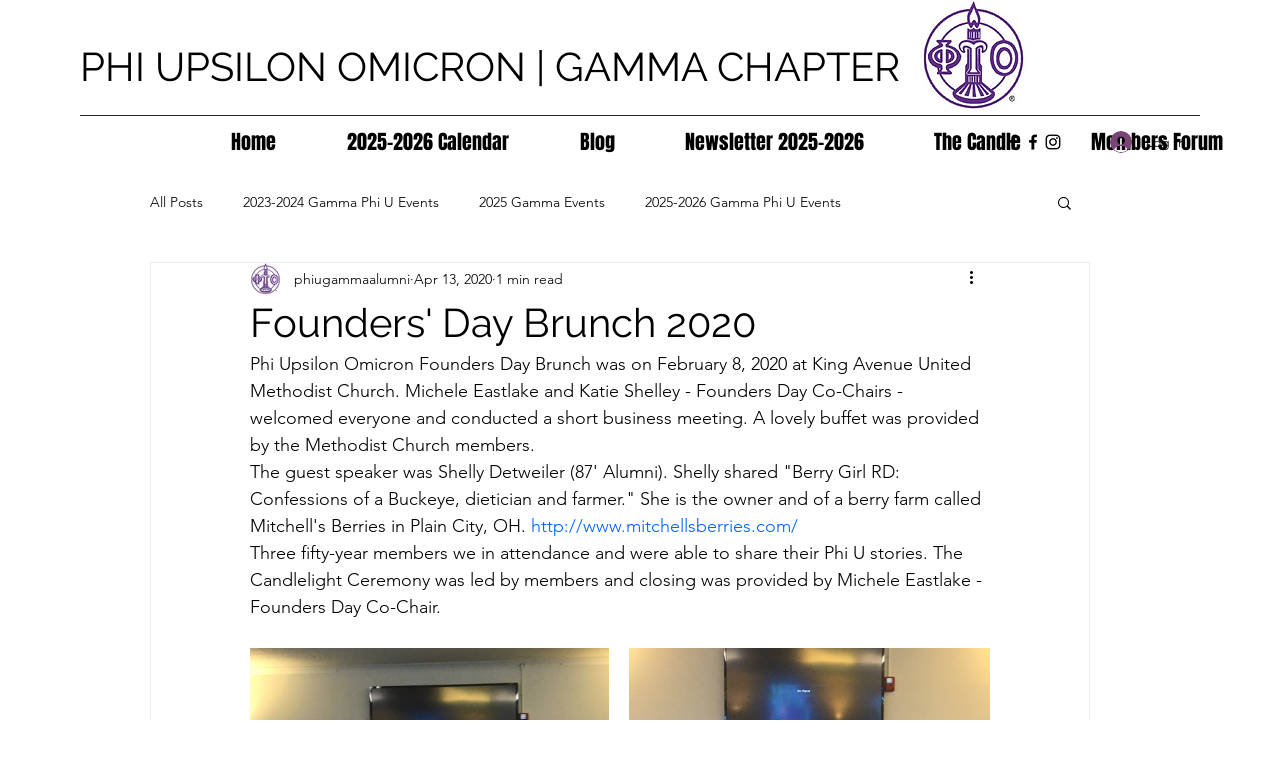

--- FILE ---
content_type: text/css; charset=utf-8
request_url: https://www.phiuosu.org/_serverless/pro-gallery-css-v4-server/layoutCss?ver=2&id=5d0ha-not-scoped&items=3430_4032_3024%7C3461_4032_3024%7C3439_4032_3024%7C3561_4032_3024%7C3508_4032_3024%7C3613_4032_3024%7C3542_4032_3024%7C3640_4032_3024%7C3737_3024_4032%7C3694_3024_4032%7C3589_3024_4032%7C3861_3024_4032%7C3678_4032_3024%7C3435_4032_3024%7C3445_4032_3024%7C3581_4032_3024%7C3748_4032_3024&container=702_740_2456.734375_720&options=gallerySizeType:px%7CenableInfiniteScroll:true%7CtitlePlacement:SHOW_ON_HOVER%7CimageMargin:20%7CisVertical:false%7CgridStyle:0%7CgalleryLayout:1%7CnumberOfImagesPerRow:0%7CgallerySizePx:300%7CcubeType:fill%7CgalleryThumbnailsAlignment:none
body_size: -101
content:
#pro-gallery-5d0ha-not-scoped [data-hook="item-container"][data-idx="0"].gallery-item-container{opacity: 1 !important;display: block !important;transition: opacity .2s ease !important;top: 0px !important;left: 0px !important;right: auto !important;height: 270px !important;width: 359px !important;} #pro-gallery-5d0ha-not-scoped [data-hook="item-container"][data-idx="0"] .gallery-item-common-info-outer{height: 100% !important;} #pro-gallery-5d0ha-not-scoped [data-hook="item-container"][data-idx="0"] .gallery-item-common-info{height: 100% !important;width: 100% !important;} #pro-gallery-5d0ha-not-scoped [data-hook="item-container"][data-idx="0"] .gallery-item-wrapper{width: 359px !important;height: 270px !important;margin: 0 !important;} #pro-gallery-5d0ha-not-scoped [data-hook="item-container"][data-idx="0"] .gallery-item-content{width: 359px !important;height: 270px !important;margin: 0px 0px !important;opacity: 1 !important;} #pro-gallery-5d0ha-not-scoped [data-hook="item-container"][data-idx="0"] .gallery-item-hover{width: 359px !important;height: 270px !important;opacity: 1 !important;} #pro-gallery-5d0ha-not-scoped [data-hook="item-container"][data-idx="0"] .item-hover-flex-container{width: 359px !important;height: 270px !important;margin: 0px 0px !important;opacity: 1 !important;} #pro-gallery-5d0ha-not-scoped [data-hook="item-container"][data-idx="0"] .gallery-item-wrapper img{width: 100% !important;height: 100% !important;opacity: 1 !important;} #pro-gallery-5d0ha-not-scoped [data-hook="item-container"][data-idx="1"].gallery-item-container{opacity: 1 !important;display: block !important;transition: opacity .2s ease !important;top: 0px !important;left: 379px !important;right: auto !important;height: 270px !important;width: 361px !important;} #pro-gallery-5d0ha-not-scoped [data-hook="item-container"][data-idx="1"] .gallery-item-common-info-outer{height: 100% !important;} #pro-gallery-5d0ha-not-scoped [data-hook="item-container"][data-idx="1"] .gallery-item-common-info{height: 100% !important;width: 100% !important;} #pro-gallery-5d0ha-not-scoped [data-hook="item-container"][data-idx="1"] .gallery-item-wrapper{width: 361px !important;height: 270px !important;margin: 0 !important;} #pro-gallery-5d0ha-not-scoped [data-hook="item-container"][data-idx="1"] .gallery-item-content{width: 361px !important;height: 270px !important;margin: 0px 0px !important;opacity: 1 !important;} #pro-gallery-5d0ha-not-scoped [data-hook="item-container"][data-idx="1"] .gallery-item-hover{width: 361px !important;height: 270px !important;opacity: 1 !important;} #pro-gallery-5d0ha-not-scoped [data-hook="item-container"][data-idx="1"] .item-hover-flex-container{width: 361px !important;height: 270px !important;margin: 0px 0px !important;opacity: 1 !important;} #pro-gallery-5d0ha-not-scoped [data-hook="item-container"][data-idx="1"] .gallery-item-wrapper img{width: 100% !important;height: 100% !important;opacity: 1 !important;} #pro-gallery-5d0ha-not-scoped [data-hook="item-container"][data-idx="2"].gallery-item-container{opacity: 1 !important;display: block !important;transition: opacity .2s ease !important;top: 290px !important;left: 0px !important;right: auto !important;height: 270px !important;width: 359px !important;} #pro-gallery-5d0ha-not-scoped [data-hook="item-container"][data-idx="2"] .gallery-item-common-info-outer{height: 100% !important;} #pro-gallery-5d0ha-not-scoped [data-hook="item-container"][data-idx="2"] .gallery-item-common-info{height: 100% !important;width: 100% !important;} #pro-gallery-5d0ha-not-scoped [data-hook="item-container"][data-idx="2"] .gallery-item-wrapper{width: 359px !important;height: 270px !important;margin: 0 !important;} #pro-gallery-5d0ha-not-scoped [data-hook="item-container"][data-idx="2"] .gallery-item-content{width: 359px !important;height: 270px !important;margin: 0px 0px !important;opacity: 1 !important;} #pro-gallery-5d0ha-not-scoped [data-hook="item-container"][data-idx="2"] .gallery-item-hover{width: 359px !important;height: 270px !important;opacity: 1 !important;} #pro-gallery-5d0ha-not-scoped [data-hook="item-container"][data-idx="2"] .item-hover-flex-container{width: 359px !important;height: 270px !important;margin: 0px 0px !important;opacity: 1 !important;} #pro-gallery-5d0ha-not-scoped [data-hook="item-container"][data-idx="2"] .gallery-item-wrapper img{width: 100% !important;height: 100% !important;opacity: 1 !important;} #pro-gallery-5d0ha-not-scoped [data-hook="item-container"][data-idx="3"]{display: none !important;} #pro-gallery-5d0ha-not-scoped [data-hook="item-container"][data-idx="4"]{display: none !important;} #pro-gallery-5d0ha-not-scoped [data-hook="item-container"][data-idx="5"]{display: none !important;} #pro-gallery-5d0ha-not-scoped [data-hook="item-container"][data-idx="6"]{display: none !important;} #pro-gallery-5d0ha-not-scoped [data-hook="item-container"][data-idx="7"]{display: none !important;} #pro-gallery-5d0ha-not-scoped [data-hook="item-container"][data-idx="8"]{display: none !important;} #pro-gallery-5d0ha-not-scoped [data-hook="item-container"][data-idx="9"]{display: none !important;} #pro-gallery-5d0ha-not-scoped [data-hook="item-container"][data-idx="10"]{display: none !important;} #pro-gallery-5d0ha-not-scoped [data-hook="item-container"][data-idx="11"]{display: none !important;} #pro-gallery-5d0ha-not-scoped [data-hook="item-container"][data-idx="12"]{display: none !important;} #pro-gallery-5d0ha-not-scoped [data-hook="item-container"][data-idx="13"]{display: none !important;} #pro-gallery-5d0ha-not-scoped [data-hook="item-container"][data-idx="14"]{display: none !important;} #pro-gallery-5d0ha-not-scoped [data-hook="item-container"][data-idx="15"]{display: none !important;} #pro-gallery-5d0ha-not-scoped [data-hook="item-container"][data-idx="16"]{display: none !important;} #pro-gallery-5d0ha-not-scoped .pro-gallery-prerender{height:2413.74149659864px !important;}#pro-gallery-5d0ha-not-scoped {height:2413.74149659864px !important; width:740px !important;}#pro-gallery-5d0ha-not-scoped .pro-gallery-margin-container {height:2413.74149659864px !important;}#pro-gallery-5d0ha-not-scoped .pro-gallery {height:2413.74149659864px !important; width:740px !important;}#pro-gallery-5d0ha-not-scoped .pro-gallery-parent-container {height:2413.74149659864px !important; width:760px !important;}